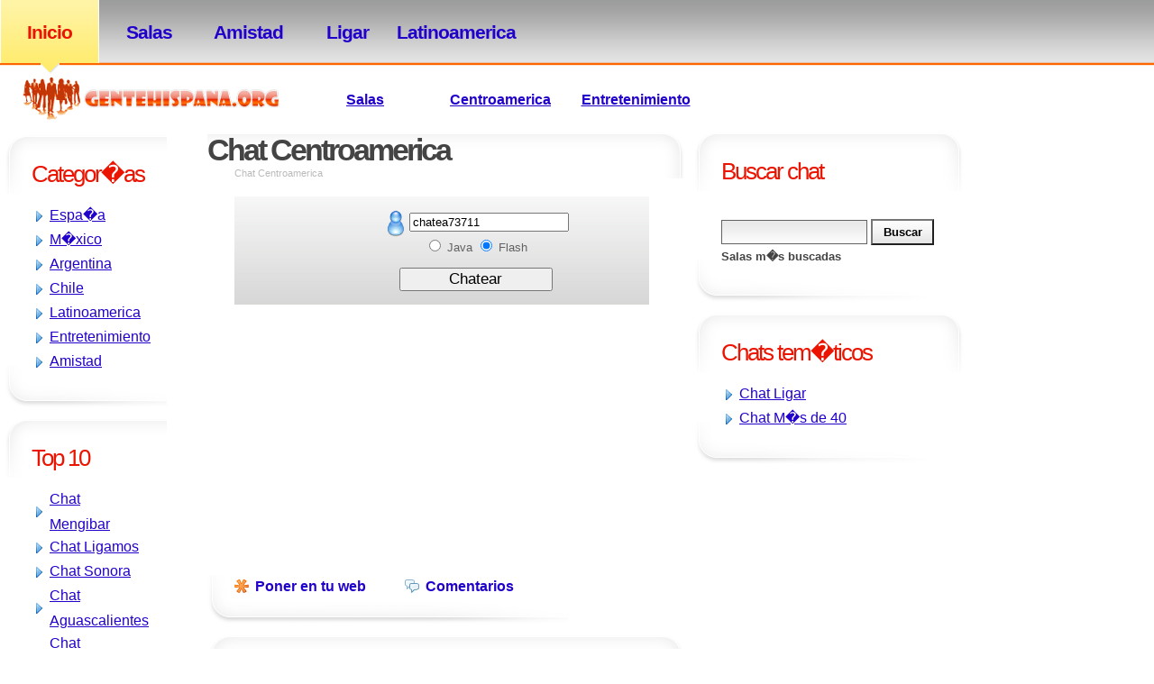

--- FILE ---
content_type: text/html; charset=UTF-8
request_url: http://www.gentehispana.org/chat/Entretenimiento/centroamerica
body_size: 3383
content:
<!DOCTYPE html PUBLIC "-//W3C//DTD XHTML 1.0 Transitional//EN" "http://www.w3.org/TR/xhtml1/DTD/xhtml1-transitional.dtd">
<html xmlns="http://www.w3.org/1999/xhtml">
<head>
<title>Chats gratis de Centroamerica</title>
<meta name="description" content="Chat gratis de  Centroamerica podras conocer a gente y disfrutar en el chat en flash online" />
<meta name="keywords" content="redes, chats, amigos, foro, gentehispana, contactos, ocio, chicas Centroamerica, contactos, relaciones" />
<meta name="robots" content="all | index | follow" />
	<meta http-equiv="Content-Language" content="es" />
	<meta http-equiv="Content-Type" content="text/html; charset=iso-8859-1" />
	<link rel="stylesheet" type="text/css" href="/chat.css" />
	<link rel="alternate" type="application/rss+xml" title="RSS 2.0" href="http://www.gentehispana.org/rss.xml"  />
	<meta name="google-site-verification" content="dHDAr2BQmL6XCZas1qcA_XXBGGdsCCTQBYB4RUE9vtU" />
	
			<link rel="icon" href="/icon.gif" type="image/gif" />
				<script type="text/javascript" src="/java.js"></script>	
</head>
<body>
<div id="header">
	<div id="menu">
		<ul>
			<li class="current_page_item"><a href="/">Inicio</a></li>
			<li><a href="/salas">Salas</a></li>
			<li><a href="/chat/Amistad">Amistad</a></li>
			<li><a href="/chat/Amistad/Ligar">Ligar</a></li>
			<li><a href="/chat/Latinoamerica">Latinoamerica</a></li>
		</ul>
	</div>
	<div id="logo">
		<a href="/"><img src="/img/logo.gif" border="0" alt="Chat GenteHispana" /></a>
	</div>
</div>
<div id="page">
	<div id="sidebar">
		<ul>
			<h2>Buscar chat</h2>
			<li id="search">
				<form id="searchform" method="get" action="/buscador.php">
					<div>
						<input type="text" name="bus" id="s" size="15" />
						<br />
						<input type="submit" value="Buscar" />
					</div>
				</form>
				<h3>Salas m�s buscadas</h3>
			</li>
			<li>
				<h2>Chats tem�ticos</h2>
				<ul>
				<!--
					<li><a href="/chat/Contactos/Sexo">Chat de Sexo</a></li>
					<li><a href="/chat/Contactos/Lesbianas">Chat Lesbianas</a></li>
					<li><a href="/chat/Contactos/Gay">Chat Gay</a></li>
				-->	
					<li><a 
href="http://www.gentehispana.org/chat/Amistad/Ligar">Chat Ligar</a></li>
					<li><a href="http://www.gentehispana.org/chat/Amistad/Mas-de-40">Chat M�s de 40</a></li>
				</ul>
			</li>
		</ul>
<script type="text/javascript"><!--
google_ad_client = "pub-3226719201575065";
/* 120x240, creado 16/02/10 */
google_ad_slot = "6169354451";
google_ad_width = 120;
google_ad_height = 240;
//-->
</script>
<script type="text/javascript"
src="http://pagead2.googlesyndication.com/pagead/show_ads.js">
</script>

	</div>

	<div id="content">
		<div class="post">

	<div id="barradelinks">
	<ul>
	<li><a href="/salas" title="salas de chat gratis">Salas</li>
	
		<li><a href="/chat/Entretenimiento/centroamerica" title="chat Centroamerica, Chats gratis de Centroamerica"  id="current" >Centroamerica</a></li>
		<li><a href="/chat/Espana/Entretenimiento" title="chat Entretenimiento, Chat de Entretenimiento gratis, juega y diviertete chateando" >Entretenimiento</a></li>
	</ul>
	</div>
	
			<div class="title">
				<h1>Chat Centroamerica</u></h1>
				<p><small>Chat Centroamerica</small></p>
			</div>
			<div class="entry">

				<div id="conectar-chat" align="center">
<div style="float:left;margin-top:10px;margin-left:5px;">
<iframe src="//www.facebook.com/plugins/like.php?href=http%3A%2F%2Fwww.gentehispana.org&amp;send=false&amp;layout=box_count&amp;width=50&amp;show_faces=false&amp;action=like&amp;colorscheme=light&amp;font&amp;height=90&amp;appId=225088464245120" scrolling="no" frameborder="0" style="border:none; overflow:hidden; width:70px; height:90px;" allowTransparency="true"></iframe>
</div>

					<div id="formulario">
					<br>
						<form action="/avatar2/" method="post">
							<img src="/img/usuario.png" alt="Usuario chat" align="absmiddle" height="30" width="30"><input name="nombre" value="chatea73711" type="text">
							<input type="hidden" name="canales" value="latinoamerica">
							<br />
							<input name="chat" value="java" type="radio"> Java
							<input name="chat" value="flash" checked="checked" type="radio"> Flash
							<br>
							<br>
							<input value="    Chatear    " class="btChat" type="submit">

						</form>
					<br>
					</div>
				</div>
<center>

<script type="text/javascript"><!--
google_ad_client = "ca-pub-3226719201575065";
/* gentehcuadrado */
google_ad_slot = "4786419021";
google_ad_width = 336;
google_ad_height = 280;
//-->
</script>
<script type="text/javascript"
src="http://pagead2.googlesyndication.com/pagead/show_ads.js">
</script>
</center>

			</div>
			<p class="links"> <a href="#enlazar" class="more">Poner en tu web</a> &nbsp;&nbsp;&nbsp; <a href="#comentarios" class="comments">Comentarios</a> </p>
		</div>

	<div class="post">
	<div class="title">
	<h2>Subsalas de Centroamerica</h2>
	<p><small>Otras salas de Centroamerica</small></p>
	</div>
	<div class="entry">
	<div id="subsalas">
		</ul><li><a href="/chat/Entretenimiento/centroamerica/caribe" title="chat Chat Caribe">Chat Caribe</a></li></ul>
	</div>
	<br style="clear:both" />
	</div>
	<p class="links">  </p>
	</div>
	

			<div class="post">
			<div class="title">

			</div>
			<div class="entry">
				
			<br style="clear:both" />
			</div>
			<p class="links">  </p>
		</div>

		<a name="enlazar"> </a>
		<div class="post">
			<div class="title">
				<h2>Webchat de Centroamerica</h2>
				<p><small>Enlazar con la sala de Centroamerica</small></p>
			</div>
			<div class="entry">
				Pon el chat de Centroamerica en tu web o blog. Para que la gente de tu p�gina personal o blog pueda acceder a esta sala de chat copia y pega uno de los siguiente c�digos en tu web:
				<br />
				<br />
				<h3><b>Formulario de entrada</b>
				<br /><small>El usuario escribe su nombre y pulsa en un bot�n para chatear en Centroamerica</small>
				</h3>
				<input type="text" readonly onclick="this.focus(); this.select();" value="" size="60" />

				<h3><b>Webchat instant�neo</b>
				<br /><small>El usuario entra dir�ctamenta a la sala de Centroamerica</small>
				</h3>
				<input type="text" readonly onclick="this.focus(); this.select();" value="" size="60" />

				<h3><b>Enlace a esta URL</b>
				<br /><small>Enlace de texto a esta sala de chat Centroamerica</small>
				</h3>
				<input type="text" readonly onclick="this.focus(); this.select();" value="" size="60" />
				
			<br style="clear:both" />
			</div>
			<p class="links">  </p>
		</div>
	</div>
	<!-- fin contenido -->
<br style="clear: both;" />
</div>

<div id="izquierda">
<ul>
<li>
<h2>Categor�as</h2>
				<ul>
					<li><a href="/chat/Espana" title="chat Espa�a">Espa�a</a></li>
					<li><a href="/chat/Latinoamerica/mexico" title="chat de M�xico">M�xico</a></li>
					<li><a href="/chat/Latinoamerica/Argentina" title="chat de Argentina">Argentina</a></li>
					<li><a href="/chat/Latinoamerica/Chile" title="chat de chile">Chile</a></li>
					<li><a href="/chat/Latinoamerica" title="chat Latinoamerica">Latinoamerica</a></li>
					<li><a href="/chat/Entretenimiento" title="chat Entretenimiento">Entretenimiento</a></li>
					<li><a href="/chat/Amistad" title="chat Amistad">Amistad</a></li>
				</ul>
</li>
<li>
<h2>Top 10</h2>
	<ul><li><a href="/chat/Espana/Andalucia/Jaen/mengibar" title="chat Chat Mengibar">Chat Mengibar</a></li><li><a href="/chat/Amistad/Ligar/ligamos" title="chat Chat Ligamos">Chat Ligamos</a></li><li><a href="/chat/Latinoamerica/mexico/sonora" title="chat Chat Sonora">Chat Sonora</a></li><li><a href="/chat/Latinoamerica/mexico/aguascalientes" title="chat Chat Aguascalientes">Chat Aguascalientes</a></li><li><a href="/chat/Amistad/latinchat" title="chat Chat Latinchat">Chat Latinchat</a></li><li><a href="/chat/Espana/castilla-y-leon/leon/ponferrada" title="chat Chat Ponferrada">Chat Ponferrada</a></li><li><a href="/chat/Espana/Andalucia/Malaga/marbella" title="chat Chat Marbella">Chat Marbella</a></li><li><a href="/chat/Amistad/Edades/de-40-a-50" title="chat Chat De-40-a-50">Chat De-40-a-50</a></li><li><a href="/chat/Contactos/camara" title="chat Chat Camara">Chat Camara</a></li><li><a href="/chat/Amistad/roulette" title="chat Chat Roulette">Chat Roulette</a></li></ul></li>

</ul>
</div>


<!-- fin pagina -->
<!-- fin  pie de pagina -->
<div id="footer">
<div id="secUltimos">
	<div class="ultimos">
	<h3>�ltimos chats</h3>
	<ul><li><a href="/chat/Latinoamerica/Paraguay/luque" title="chat Chat Luque">Chat Luque</a></li><li><a href="/chat/Latinoamerica/Paraguay/san-lorenzo" title="chat Chat San Lorenzo">Chat San Lorenzo</a></li><li><a href="/chat/Latinoamerica/Paraguay/capiata" title="chat Chat Capiata">Chat Capiata</a></li><li><a href="/chat/Amistad/Gitanos/canelita" title="chat Chat Canelita">Chat Canelita</a></li><li><a href="/chat/Amistad/Gitanos/Chachipen/gitano" title="chat Chat Gitano">Chat Gitano</a></li></ul>	</div>
	<div class="ultimos">
	</div>
	<div class="ultimos">
</div>
<br style="clear: both;" />
	<p class="links">
		<a href="http://validator.w3.org/check/referer" class="xhtml" title="This page validates as XHTML">Valid <abbr title="eXtensible HyperText Markup Language">XHTML</abbr></a>
		&nbsp;&nbsp;&nbsp;
		<a href="http://jigsaw.w3.org/css-validator/check/referer" class="css" title="This page validates as CSS">Valid <abbr title="Cascading Style Sheets">CSS</abbr></a>
	</p>
	<p class="legal">
		&copy;2009 GenteHispana.org todos los derechos reservados.
		<br />
		<a href="/legal.php">Aviso Legal</a> | <a href="">Normas del chat</a>
</div>
<script type="text/javascript">
var gaJsHost = (("https:" == document.location.protocol) ? "https://ssl." : "http://www.");
document.write(unescape("%3Cscript src='" + gaJsHost + "google-analytics.com/ga.js' type='text/javascript'%3E%3C/script%3E"));
</script>

<script type="text/javascript">
var pageTracker = _gat._getTracker("UA-396979-13");
pageTracker._trackPageview();
</script>
<script src="https://www.google.com/recaptcha/api.js?render=6Lf58AAVAAAAAIyn7W5RjjAK9qr6t4k8S7U9m9iZ" async defer>
</body>
</html>


--- FILE ---
content_type: text/html; charset=utf-8
request_url: https://www.google.com/recaptcha/api2/aframe
body_size: -87
content:
<!DOCTYPE HTML><html><head><meta http-equiv="content-type" content="text/html; charset=UTF-8"></head><body><script nonce="5nhm9S5mTatAjxS_8G7A9Q">/** Anti-fraud and anti-abuse applications only. See google.com/recaptcha */ try{var clients={'sodar':'https://pagead2.googlesyndication.com/pagead/sodar?'};window.addEventListener("message",function(a){try{if(a.source===window.parent){var b=JSON.parse(a.data);var c=clients[b['id']];if(c){var d=document.createElement('img');d.src=c+b['params']+'&rc='+(localStorage.getItem("rc::a")?sessionStorage.getItem("rc::b"):"");window.document.body.appendChild(d);sessionStorage.setItem("rc::e",parseInt(sessionStorage.getItem("rc::e")||0)+1);localStorage.setItem("rc::h",'1768735405198');}}}catch(b){}});window.parent.postMessage("_grecaptcha_ready", "*");}catch(b){}</script></body></html>

--- FILE ---
content_type: text/css
request_url: http://www.gentehispana.org/chat.css
body_size: 1656
content:
body {
	margin: 0;
	padding: 0;
	background: #FFFFFF url(images/img01.gif) repeat-x;
	font: 13px Arial, Helvetica, sans-serif;
	color: #626262;
}

form {
	margin: 0;
	padding: 0;
}

.btChat {
	width:170px;me
	height:30px;
	font-size:17px;
}

.input {
	padding: 5px;
	background: #FEFEFE url(images/img13.gif) repeat-x;
	border: 1px solid #626262;
	font: normal 1em Arial, Helvetica, sans-serif;
}

h1, h1 a, h2, h2 a, h3, h3 a {
	margin: 0;
	text-decoration: none;
	font-family: "Trebuchet MS", Arial, Helvetica, sans-serif;
	color: #444444;
}

h1 {
	letter-spacing: -3px;
	font-size: 2.6em;
}

h2 {
	letter-spacing: -2px;
	font-size: 2em;
}

h3 {
	font-size: 1em;
}

p, ol, ul {
	margin-bottom: 2em;
	line-height: 200%;
}

blockquote {
	margin: 0 0 0 1.5em;
	padding-left: 1em;
	border-left: 5px solid #DDDDDD;
}

a {
	color: #2200CC;
	font-size: 16px;
}

/* Header */

#header {
	height: 82px;
}

#logo {
position:absolute;
top: 85px;
left:20px;
}
#menu {
	/*float: right;*/
	height:50px;
}

#menu ul {
	margin: 0;
	padding: 0;
	list-style: none;
}

#menu li {
	display: block;
	float: left;
	height: 82px;
}

#menu a {
	display: block;
	width: 110px;
	height: 46px;
	padding: 24px 0 0 0;
	text-decoration: none;
	text-align: center;
	letter-spacing: -1px;
	font: bold 1.6em "Trebuchet MS", Arial, Helvetica, sans-serif;
	/*color: #FABEB3;*/
}

#menu a:hover {
	width: 108px;
	background: #AD200E url(images/img04.gif) repeat-x;
	border-left: 1px solid #B22502;
	border-right: 1px solid #B22502;
	color: #FFFFFF;
}

#menu .current_page_item {
	background: url(images/img02.gif) no-repeat center bottom;
}

#menu .current_page_item a {
	width: 108px;
	background: #FFEC70 url(images/img03.gif) repeat-x;
	border-left: 1px solid #FFFFFF;
	border-right: 1px solid #FFFFFF;
	color: #EB1400;
}

/* Page */

#formulario {
background: #FFEC70 url(img/fondochat.png);
}

#page {
	padding: 65px 60px 0 60px;
}

/* Content */

#content {
	margin-left:170px;
	width:530px;
}

.post {
	margin-bottom: 10px;
	background: url(images/img05.gif) repeat-x;
}

.post .title {
	background: url(images/img07.gif) no-repeat right top;
}

.post .title h2 {
	padding: 30px 30px 0 30px;
	background: url(images/img06.gif) no-repeat;
	font-size: 2.2em;
}

.post .title p {
	margin: 0;
	padding: 0 0 0 30px;
	line-height: normal;
	color: #BABABA;
}

.post h3 {
	font-size: 1.2em;
	font-weight:normal;
}

.post h4 {
	font-size: 1em;
	font-weight:normal;
}

.imagen-text {
	float:left;
	margin-right: 5px;
}

.post .title p a {
	color: #BABABA;
}

.post .entry {
	padding: 20px 40px 20px 30px;
}

.post .links {
	margin: 0;
	padding: 0 30px 30px 30px;
	background: url(images/img15.gif) no-repeat left bottom;
}

.post .links a {
	padding: 0 23px;
	text-decoration: none;
	font-weight: bold;
}

.post .links a:hover {
	text-decoration: underline;
}

.post .links .more {
	background: url(images/img16.gif) no-repeat left center;
}

.post .links .comments {
	background: url(images/img17.gif) no-repeat left center;
}

/* Sidebar */

#sidebar {
	position:absolute;
	left:770px;
	width: 300px;
}

#sidebar ul {
	margin: 0;
	padding: 0;
	list-style: none;
}

#sidebar li {
	margin-bottom: 10px;
	background: url(images/img10.gif) no-repeat left bottom;
}

#sidebar li ul {
	padding: 0 30px 40px 30px;
}

#sidebar li li {
	margin: 0;
	padding-left: 20px;
	background: url(images/img11.gif) no-repeat 5px 50%;
}

#sidebar h2 {
	padding: 30px 30px 20px 30px;
	background: url(images/img09.gif) no-repeat;
	font-weight: normal;
	color: #EB1400;
}

/* Search */

#search {
	padding: 20px 30px 40px 30px;
}

#search input {
	padding: 0;
	width: 70px;
	height: 29px;
	background: #DFDFDF url(images/img14.gif) repeat-x;
	font-weight: bold;
}

#search #s {
	padding: 5px;
	width: 150px;
	height: auto;
	background: #FEFEFE url(images/img13.gif) repeat-x;
	border: 1px solid #626262;
	font: normal 1em Arial, Helvetica, sans-serif;
}

#search br {
	display: none;
}

/* Categories */

#sidebar #categories li {
	background: url(images/img12.gif) no-repeat left center;
}

/* Calendar */

#calendar_wrap {
	padding: 0 30px 40px 30px;
}

#calendar table {
	width: 100%;
	text-align: center;
}

#calendar thead {
	background: #F1F1F1;
}

#calendar tbody td {
	border: 1px solid #F1F1F1;
}

#calendar #prev {
	text-align: left;
}

#calendar #next {
	text-align: right;
}

#calendar tfoot a {
	text-decoration: none;
	font-weight: bold;
}

#calendar #today {
	background: #FFF3A7;
	border: 1px solid #EB1400;
	font-weight: bold;
	color: #EB1400
}

/* Footer */

#secUltimos {
	width:800px;
	margin:auto;
}

.ultimos {
margin-left:30px;	
}

.ultimos  h3{
font-size: 1.9em;
color: #FFFFFF;
}

.ultimos li {
	list-style:none;
	border-bottom-color:#FFFFFF;
	border-top-width: 1px;
	border-top-style: solid;
	width:190px;
}

#footer {
	padding: 70px 0 50px 0;
	background: #757575 url(images/img08.gif) repeat-x;
}


#footer p {
	margin-bottom: 1em;
	text-align: center;
	line-height: normal;
	font-size: .9em;
	color: #BABABA;
}

#footer a {
	padding: 0 20px;
	text-decoration: none;
	color: #DDDDDD;
}

#footer a:hover {
	color: #FFFFFF;
}

#footer .rss {
	background: url(images/img18.gif) no-repeat left center;
}

#footer .xhtml {
	background: url(images/img19.gif) no-repeat left center;
}

#footer .css {
	background: url(images/img20.gif) no-repeat left center;
}

#footer .legal a {
	padding: 0;
}

#izquierda {
position:absolute;
top:150px;
left:5px;
width:180px;
}


#izquierda ul {
	margin: 0;
	padding: 0;
	list-style: none;
}

#izquierda li {
	margin-bottom: 10px;
	background: url(images/img10.gif) no-repeat left bottom;
}

#izquierda li ul {
	padding: 0 30px 40px 30px;
}

#izquierda li li {
	margin: 0;
	padding-left: 20px;
	background: url(images/img11.gif) no-repeat 5px 50%;
}

#izquierda h2 {
	padding: 30px 30px 20px 30px;
	background: url(images/img09.gif) no-repeat;
	font-weight: normal;
	color: #EB1400;
}

.ultimos {
float:left;
}

#barradelinks {
	position:absolute;
	top:85px;
	left:290px;
}

#barradelinks li{
	list-style-image: url(/images/flecha.jpg);
	padding: 0;
	margin: 0;
	display: block;
	font-weight:bold;
	width: 150px;
	float: left;
	text-align: center;
}

#subsalas li {width:200px;float:left;margin-left:10px;}


.comTitulo {
	background: #FFF3A7;
	border: 1px solid #EB1400;
	font-weight: bold;
	color: #EB1400;
	margin-top:20px;
}

.comText {
	margin-top:5px;
}

#comentar {
	margin-top: 20px;
}


--- FILE ---
content_type: text/javascript
request_url: http://www.gentehispana.org/java.js
body_size: 653
content:
function mostrarYocultar(nombreCapa){
if(document.getElementById(nombreCapa).style.display == "block") {
	document.getElementById(nombreCapa).style.display = "none";
} else{
	document.getElementById(nombreCapa).style.display = "block"; 
}
} 

var url = 'http://www.gentehispana.org/';

function creaAjax(){
var objetoAjax=false;
if (window.XMLHttpRequest) { objetoAjax = new XMLHttpRequest(); }
else if (window.ActiveXObject) { objetoAjax= new ActiveXObject("Microsoft.XMLHTTP"); }
return objetoAjax;
}

function guardarComentario() {
var ajax = creaAjax();
var contenedor = document.getElementById('comentar');
var nombre = document.com.nombre.value;
var texto = document.com.comentario.value;
var cadenaFormulario = '';
var sepCampos='';
ajax.open("POST", url + 'funciones/guardarComentarios.php', true);
ajax.setRequestHeader('Content-Type', 'application/x-www-form-urlencoded; charset=ISO-8859-1');
for (var i=0; i <= document.com.elements.length-1;i++) {
cadenaFormulario += sepCampos+document.com.elements[i].name+'='+encodeURI(document.com.elements[i].value);
sepCampos="&";
}
ajax.onreadystatechange = function() {
if (ajax.readyState==1) { contenedor.innerHTML = "<center><img src='/img/cargando.gif'></img></center>"; }
if (ajax.readyState==2) { contenedor.innerHTML = "<center><img src='/img/cargando.gif'></img></center>"; }
if (ajax.readyState==3) { contenedor.innerHTML = "<center><img src='/img/cargando.gif'></img></center>"; }
if (ajax.readyState==4) {contenedor.innerHTML = ajax.responseText;}
}
ajax.send(cadenaFormulario);
}